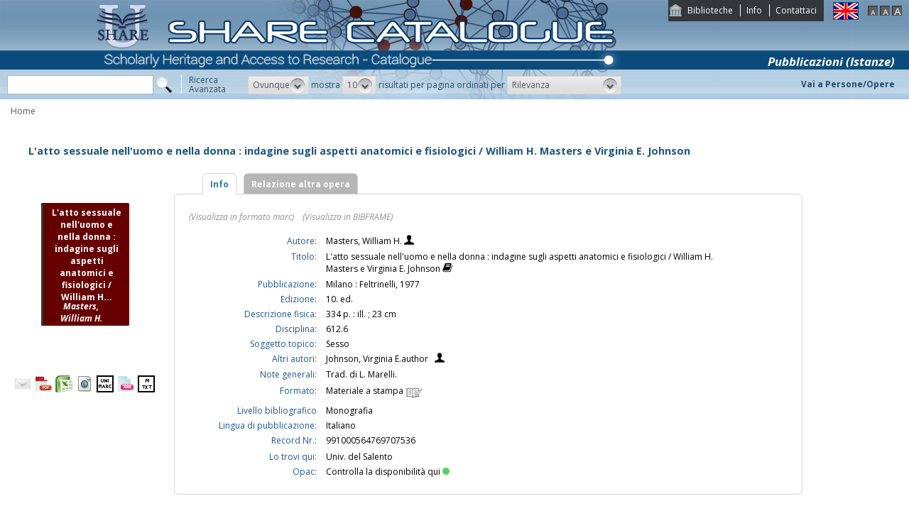

--- FILE ---
content_type: text/html;charset=UTF-8
request_url: https://catalogo.share-cat.unina.it/sharecat/resource?uri=UNISALENTO991000564769707536&v=l&dcnr=4
body_size: 21748
content:
<!DOCTYPE html PUBLIC "-//W3C//DTD XHTML 1.1//EN" "http://www.w3.org/TR/xhtml11/DTD/xhtml11.dtd">
<html xmlns="http://www.w3.org/1999/xhtml" xml:lang="it">
	<head>
		<title> L'atto sessuale nell'uomo e nella donna : indagine sugli aspetti anatomici e fisiologici / William H. Masters e Virginia E. Johnson </title>
			<meta name="description" content="" />
			<meta name="keywords" content="" />
			<meta http-equiv="Content-Type" content="text/html; charset=utf-8" />
<meta http-equiv="Content-Style-Type" content="text/css" />    
<meta name="Content-Type" content="text/html; charset=utf-8" />
<meta name="author" content="" />
<meta name="copyright" content="" />
<meta http-equiv="X-UA-Compatible" content="IE=8" />
<link rel="Shortcut icon" href="favicon.ico" type="image/x-icon" />
<link rel="stylesheet" type="text/css" href="style/style.css" />
<link rel="stylesheet" type="text/css" href="style/customer.css" />
<link rel="stylesheet" type="text/css" href="style/jquery.autocomplete.css" ></link>
<link href="style/xtree.css" rel="stylesheet" type="text/css" />


<script src="js/jquery.min.js" type="text/javascript"></script>

<script src="js/functions.js" type="text/javascript" charset="utf-8"></script>
<script src="js/oseegenius.js" type="text/javascript" charset="utf-8"></script>
<script type="text/javascript" src="js/xtree.js"></script>
<!-- jQuery UI select menu -->
<script type="text/javascript" src="js/jquery-ui/jquery.ui.core.js"></script>
<script type="text/javascript" src="js/jquery-ui/jquery.ui.widget.js"></script>
<script type="text/javascript" src="js/jquery-ui/jquery.ui.position.js"></script>

<script type="text/javascript" src="js/jquery-ui/jquery.ui.selectmenu.js"></script>
<script type="text/javascript" src="js/jquery-ui/jquery.ui.button.js"></script>
<script type="text/javascript" src="js/jquery.autocomplete.js"></script>
<script type="text/javascript" src="js/jquery.prettyPhoto.js"></script>
<link type="text/css" href="js/jquery-ui/css/jquery.ui.theme.css" rel="stylesheet" />
<link type="text/css" href="js/jquery-ui/css/jquery.ui.selectmenu.css" rel="stylesheet" />
<link href="style/prettyPhoto.css" rel="stylesheet" type="text/css" />

<link type="text/css" href="style/bootstrap-osee.css" rel="stylesheet"/>
<link href="style/styleInfoBook.css" rel="stylesheet" type="text/css" />


<script type="text/javascript" charset="utf-8">
	$(document).ready(function(){
		$("[rel^='prettyPhoto']").prettyPhoto({social_tools: false, deeplinking:false});
	});
</script>	
<script>		
function share(url, id)
{
	var t =url+"https"+"://"+"catalogo.share-cat.unina.it:443/sharecat/resource?uri="+id;
	var newWindow = window.open(t, '_new');
	newWindow.focus();
	return false;
}
</script>

	</head>
	<body class="     normal
">
		<p class="hide"><a href="#main">Vai al contenuto principale della pagina</a></p>
		<!-- START layout (struttura fluida a tutto schermo - larghezza min. 960px) -->
		<div id="layout">
			<!-- START header -->
			<div id="header">		
				<div id="topmenu">
	<ul>
					<li class="first"><a href="universities" title="Biblioteche">Biblioteche</a></li>
				<li><a href="info.vm" title="Info">Info</a></li>					<li class="last"><a href="mailto:sharecat@unina.it" title="Contattaci">Contattaci</a></li>
			</ul>
</div>
<div id="languages">
<a href="javascript:l10n('en')" title="English"><img src="img/flag_en.png" width="34" height="23" alt="English" /></a></div>
<div id="fontsizer">
	<a href="javascript:void(0)" onclick="changeFontSize('normal')" title="Visualizza caratteri piccoli"><img src="img/fontsizer-small.jpg" width="14" height="14" alt="" /></a>
	<a href="javascript:void(0)" onclick="changeFontSize('medium')" title="Visualizza caratteri normali"><img src="img/fontsizer-normal.jpg" width="14" height="14" alt="" /></a>
	<a href="javascript:void(0)" onclick="changeFontSize('large')" title="Visualizza caratteri grandi"><img src="img/fontsizer-big.jpg" width="14" height="14" alt="" /></a>
</div>
<div id="topmenu2">
	<ul>
												<!-- <li class="last"><a href="browse?t=1" title="Ricerca per indici">Ricerca per indici</a></li> -->
						</ul>
</div>
<div class="onBandBanner">
	<b>Pubblicazioni (Istanze)</b>
</div>


	<div id="banner" >
		<a href="home" title="Home"><img class="logo" src="img/logoScritta.png"  ></a>		
	</div>


<div class="search header-text">
	<form name="searchForm" method="get" action="search">
	<fieldset>
		<input type="text" class="search-field" id="q" name="q" size="25" autocomplete="off"/>      
		<input type="hidden" id="v" name="v" value="l"/>
		<input type="image" src="img/icon-search-submit.png" />
		<a href="advanced?a=reset" title="Ricerca avanzata" class="link-advanced header-text">Ricerca<br/>Avanzata</a>
	
					
				<select id="h" name="h"  onchange="javascript:requery(this.name,this.value)">
							<option value="any_bc" >Ovunque</option>
        					<option value="title_bc" >Titolo</option>
        					<option value="author_bc" >Nome</option>
        					<option value="sub_bc" >Soggetto</option>
        	        </select>
        <span>mostra</span>
		
				         <select id="s" name="s"  onchange="javascript:requery(this.name,this.value)">
							<option  value="5" >5</option>				<option  value="10"  selected >10</option>				<option  value="25" >25</option>				<option  value="50" >50</option>    	</select>
   
		<span>risultati per pagina ordinati per</span>
        
				<select id="o" name="o" onchange="javascript:requery(this.name,this.value)">
							<option value="score" >Rilevanza</option>
							<option value="title" >Titolo</option>
							<option value="author" >Autore</option>
							<option value="year" >Anno di pubblicazione</option>
							<option value="id" >Record Nr.</option>
			        </select>
      </fieldset>
    </form>
	<script>
		var acType = $("#h").val();
		var a = $('#q').autocomplete({ 
			serviceUrl:'suggest',
			minChars:2, 
			maxHeight:500,
			width:300,
			zIndex: 9999,
			deferRequestBy: 0, 
			noCache: false, 
			onSelect: function(value, data){ reSubmitSearch(); }
		});
	</script></div>
<div>
    <a href="clusters" title="Vai a Persone/Opere " class="linkToWorks header-text">Vai a Persone/Opere </a>
</div>
<div id="breadcrumbs">
			<div style="margin-left: 15px; margin-top: 8px;"> 	
		 			<a title="Home" href="home" style="text-decoration:none">Home</a>
 	</div>
</div>
 			</div>
			<!-- END header -->
			<!-- START container -->
			<div id="container">	
				<!-- START colMain1 (colonna principale - pagina a 1 colonna) -->
				<div id="colMain1"> <div id="resource-details">
		<script>
	$.ajax({
				url: 'cover?isbn=$ident&size=M',
				success: function(response) 
				{
					if (response != null && $.trim(response) != "")
					{
						var output = '<img class="cover-big" src="'+response+'" width="180" height="210" class="cover"/>';
						$("#copert").html(output);
					} else 
					{
																								var output = '<div class="cover-big dummy_big_cover bg4">' +
					                       '<div class="inner">' +
				                           '<span class="dc_big_title">L\'atto sessuale nell\'uomo e nella donna : indagine sugli aspetti anatomici e fisiologici \/ William H...</span>' +
										   '<span class="dc_big_author">Masters, William H.</span>' + 										'</div></div>';
					$("#copert").html(output);
					}
				},
				error: function()
				{
																				var output = '<div class="cover-big dummy_big_cover bg4">' +
					                       '<div class="inner">' +
				                           '<span class="dc_big_title">L\'atto sessuale nell\'uomo e nella donna : indagine sugli aspetti anatomici e fisiologici \/ William H...</span>' +
										   '<span class="dc_big_author">Masters, William H.</span>' + 										'</div></div>';
					$("#copert").html(output);
				}
			});
</script>

<!-- book title -->
<div class="container">
<div class="row">
	<div id="infoBook">
		<h1>L'atto sessuale nell'uomo e nella donna : indagine sugli aspetti anatomici e fisiologici / William H. Masters e Virginia E. Johnson</h1>
	</div>
</div>


<div class="row">
	
	<!-- book cover -->
	<div class="col-md-3"> 
		<br>
		<br>
        <div id="copert">
        </div>
		<div class="spacer2"></div>
			<div div style="margin-top:40px;">
					<span style="float:left; margin-right:5px;"><a rel="prettyPhoto" href="/sharecat/email;jsessionid=E721646B4EB58069F6C607F7F84B09D7?resourceId=UNISALENTO991000564769707536&iframe=true&height=440&width=420" title="Invia tramite E-Mail"><img src="/sharecat/img/email.png;jsessionid=E721646B4EB58069F6C607F7F84B09D7"></a></span>
				<!-- <span style="float:left; margin-right:5px;"><a href="export?target=refworks&id=UNISALENTO991000564769707536" target="_new" title="Esporta su Refworks"><img src="/sharecat/img/refworks.gif;jsessionid=E721646B4EB58069F6C607F7F84B09D7" height="24" width="24"></a></span>
		<span style="float:left;margin-right:5px;"><a href="download?format=zotero&id=UNISALENTO991000564769707536" title="Esporta in Zotero"><img src="img/export-zotero.jpg" height="24"></a></span>
		<span style="float:left;margin-right:5px;"><a href="download?format=endnote&id=UNISALENTO991000564769707536" title="Esporta in EndNote"><img src="img/export-endnote.png" height="24" width="24"></a></span> -->
		<span style="float:left; margin-right:5px;"><a href="download?format=pdf&id=UNISALENTO991000564769707536" title="Esporta in PDF"><img src="img/export-pdf-detail.png" height="24" width="24"></a></span>
		<span style="float:left; margin-right:5px;"><a href="download?format=xls&id=UNISALENTO991000564769707536" title="Esporta in Excel"><img src="img/export-excel-detail.png" height="24" width="24"></a></span>	
		<span style="float:left; margin-right:5px;"><a href="download?format=html&id=UNISALENTO991000564769707536" title="Esporta in HTML"><img src="img/export-html-detail.png" height="24" width="24"></a></span>			
		<span style="float:left; margin-right:5px;"><a href="download?format=m21&id=UNISALENTO991000564769707536" title="Esporta in marc (binario)"><img src="img/export-unimarc-detail.png" height="24" width="24"></a></span>
		<span style="float:left; margin-right:5px;"><a href="download?format=mxml&id=UNISALENTO991000564769707536" title="Esporta in MARC XML "><img src="img/export-xml-detail.png" height="24" width="24"></a></span>
		<span style="float:left;"><a href="download?format=tmarc&id=UNISALENTO991000564769707536" title="Esporta in MARC (testo)"><img src="img/export-txt-detail.png" height="24" width="24"></a></span>
				    			</div>	</div>
	
	<!-- book details -->
	
	<div class="col-md-9" id="colTab">

		
<div id="infoBook">

	
	
	
<script>	
$(document).ready(function() {
    $(".tabs-menu a").click(function(event) {
        event.preventDefault();
        $(this).parent().addClass("current");
        $(this).parent().siblings().removeClass("current");
        var tab = $(this).attr("href");
		console.log(tab);
        $(".tab-content").not(tab).css("display", "none");
        $(tab).fadeIn();
    });
});

$(document).ready(function() {	
	//if user asks rdf perspective
	if(window.location.href.indexOf("v=rdf") !== -1) {	
    	$.ajax({
            type: "GET",
            url: "rdf?record_id=UNISALENTO991000564769707536&on_video=t",
    		data:"",
    		success: function(result)
    			{
    				$( "#rdf_div" ).append("<div>" + result.rdf + "</div>");							
    			}
        });
	}
});
</script>
				





	

	
	
	<div id="tabs-container">
    <ul class="tabs-menu noStyleList">
        <li class="current"><a href="#tab-1">Info</a></li>
					<li><a href="#tab-2">Relazione altra opera</a></li>
								            </ul>
    <div class="tab">
        <div id="tab-1" class="tab-content">
       				
    			
		
	
	    						    			<span class="perspective">
					<a  href="javascript:manipulateQueryString('v','m21')" >(Visualizza in formato marc)</a>
					&nbsp;&nbsp; <a href="javascript:manipulateQueryString('v','rdf')" >(Visualizza in BIBFRAME)</a>	
				</span></br></br>
							
		
					<!--<tr>
	<td rowspan="100" width="4%" valign="top"><img src="cover?url=${imgUrl}&isbn=${isbn}&size=M" height="180" width="120" class="cover"/></div></td>
	<td rowspan="100" width="2%">&nbsp;</div></td>
</tr> -->

<table>


	    

	<tr>
		<td class="alignRight lineAdjust">Autore:</td>
		<td class="alignLeft">
			<a class='blue' href='search?h=def&q=*:*&f=author_1xx_7xx_search:"Masters%2C+William+H."'> Masters, William H. </a> 
							<a href='searchNames?n_cluster_id=263170' title="Visualizza persona"><img class="iconImage" src="img/bustostor.png"  alt="Visualizza persona"></a>
					</td>	

<tr>
    <td class="alignRight">Titolo:</td>
    <td class="alignLeft">
    	L'atto sessuale nell'uomo e nella donna : indagine sugli aspetti anatomici e fisiologici / William H. Masters e Virginia E. Johnson 
    	    		<a style="vertical-align:top" href="searchTitles?t_cluster_id=3369185" title="Visualizza opera"><img src="img/books.png" alt="Visualizza cluster" class="iconImage"></a>
    	    </td>
</tr>

							<tr>
				<td class="alignRight"> Pubblicazione:</td> 
				<td class="alignLeft">Milano : Feltrinelli, 1977</td>
			</tr>
			


						<tr>
				<td class="alignRight"> Edizione:</td> 
				<td class="alignLeft">10. ed.</td>
			</tr>
				
						<tr>
				<td class="alignRight"> Descrizione fisica:</td> 
				<td class="alignLeft">334 p. : ill. ; 23 cm</td>
			</tr>
			
		
	
					
						<tr>
			<td class="alignRight"> Disciplina:</td> 
					
												<td class="alignLeft"><a href='search?q=*:*&f=dewey:"612.6"'>612.6</a></td>
			</tr>
			
		

						<tr>
				<td class="alignRight"> Soggetto topico:</td> 
								<td class="alignLeft"><a href='search?q=*:*&f=topical_subject:"Sesso"'>Sesso</a></td>
			</tr>
												

		
		
	
	
		

			<tr>
    	<td class="alignRight">Altri autori:</td> 
		<td class="alignLeft">
    	    		<a href='search?q=*:*&f=author_1xx_7xx_search:"Johnson%2C+Virginia+E.author"'>Johnson, Virginia E.author</a>
    		&nbsp;
    		    			<a href='searchNames?n_cluster_id=263171' title="Visualizza persona"><img class="iconImage" src="img/users.png" /></a>
    					</br>
    			</td>
				
				




						<tr>
				<td class="alignRight"> Note generali:</td> 
				<td class="alignLeft">Trad. di L. Marelli.</td>
			</tr>
																																																				

	
		
			

		
	
							
	



				


	

		

<tr></tr>


	
	<tr>
		<td class="alignRight">Formato:</td>
		<td class="alignLeft">Materiale a stampa <img src="img/format/mas.png" width="24" height="24" alt="" class="format" /></td>
	</tr>

    		<tr>
			<td class="alignRight">Livello bibliografico</td>
			<td class="alignLeft">Monografia</td>	
		</tr>
	 
						<tr>
				<td class="alignRight"> Lingua di pubblicazione:</td> 					
				<td class="alignLeft">Italiano</td>
			</tr>
			

    		<tr>
			<td class="alignRight">Record Nr.:</td> <td class="alignLeft">991000564769707536</td>
		</tr>
	 


<tr></tr>

	    		<tr>
			<td class="alignRight">Lo trovi qui:</td> <td class="alignLeft">Univ. del Salento</td>
		</tr>
	 
	



				




<tr>
    <td class="alignRight">Opac:</td>	
        <td class="alignLeft"><a href='https://unisalento.userservices.exlibrisgroup.com/discovery/openurl?institution=39ULE_INST&vid=39ULE_INST:Services&rfr_id=info:sid%2Fsummon&rft.mms_id=991000564769707536' target="_blank">Controlla la disponibilità qui<div class="circle"></div></a></td>
</tr>
</table>

				
		
		</div>
		            <div id="tab-2" class="tab-content">
									 
																							<span class="attrField">Traduzione di:</span> 
														<span class="attrValue marginBot">
									<a href='search?&s=10&o=score&h=adv&q=title_bc:Human sexual response&f=library:"UNISALENTO"'>
								Human sexual response
									</a>
							</span>
					
	
			<span class="attrField">Serie:</span> 
								<span class="attrValue marginBot">Problemi di sessuologia</span>
								            </div>
				
								
		
				
			
    </div>
</div>
	
	
	
  	
</div>	

	</div> 
</div> <script>
$(document).ready(function() {	
    $("span[data-id]").each(function(i, e) {		
    	var dataId = $(e).attr("data-id");
    	var label = $(e).html();		
    	$.ajax({
    		url: 'resource?uri=UNISALENTO'+dataId,
    		success: function(response) 
    		{
    			$(e).html('<a href="resource?uri=UNISALENTO'+dataId+'"><div class="vividBlue">'+label+'</div></a>')
    		}
    	});				
    });	
});

</script>

<!-- Next / previous button -->


<div class="spacer2"></div>
			<div id="mlt" style="padding-top: 170px; margin-top: -170px;"></div>
<!-- <a name="mlt" style="display:none;">more like this</a>-->
<div class="containerTab">
	<div class="tabsmenu">
    	<ul>
    		<li class="active"><a>Documenti simili</a></li>
        </ul>
      </div>
	  <div class="results">
		<table class="infoBookDataTable" width="100%" cellpadding="0" cellspacing="0">
			<tbody>
								 <tr>
					<td>
						<strong>
															<a href="resource?uri=UNISA990006064470203316&v=l">Auxologia / Giovanni De Toni</a>
													</strong>
						<br />
						    						 <a href='search?h=def&f=author_1xx_7xx_search:"DE+TONI%2C+Giovanni"'>DE TONI, Giovanni</a>
    										</td>		
            	</tr>
							 <tr>
					<td>
						<strong>
															<a href="resource?uri=UNISANNIOCAG1868118&v=l">Programma di educazione sessuale : 3-6 anni : maschi e femmine - il mio corpo - io e il mondo - come sono nato / Roberta Giommi, Marcello Perrotta ; presentato da Willy Pasini ; illustrazioni di Giulia Orecchia</a>
													</strong>
						<br />
						    						 <a href='search?h=def&f=author_1xx_7xx_search:"Giommi%2C+Roberta"'>Giommi, Roberta</a>
    										</td>		
            	</tr>
							 <tr>
					<td>
						<strong>
															<a href="resource?uri=UNINA990001502400403321&v=l">Biologia della riproduzione umana / Jean Claude Czyba, Andrea Montella</a>
													</strong>
						<br />
						    						 <a href='search?h=def&f=author_1xx_7xx_search:"Czyba%2C+Jean+Claude"'>Czyba, Jean Claude</a>
    										</td>		
            	</tr>
							 <tr>
					<td>
						<strong>
															<a href="resource?uri=UNINA990009196150403321&v=l">Immunological influence on human fertility : proceedings of the Workshop on Fertility [sic] in Human Reproduction, Department of Biological Science, University of Newcastle, Australia, July 11-13, 1977 / edited by Barry Boettcher</a>
													</strong>
						<br />
											</td>		
            	</tr>
							 <tr>
					<td>
						<strong>
															<a href="resource?uri=UNINA990009339440403321&v=l">The endocrinology of reproduction / edited by Joseph Thomas Velardo</a>
													</strong>
						<br />
											</td>		
            	</tr>
			            </tbody>	
		</table>	
   		       <div id="navigatore">		
    				            		            		            		            			            			            			            			                        <span class="navigation-result"><strong>1 - 10</b> di <b>274 risultati trovati</strong></span>
            									            			            			            			            				            					<span class="current-page-number">1</span>
            				            			            				            					<a style="cursor:pointer;" onclick="javascript:mlt('p','2')">2</a>			
            				            			            				            					<a style="cursor:pointer;" onclick="javascript:mlt('p','3')">3</a>			
            				            			            				            					<a style="cursor:pointer;" onclick="javascript:mlt('p','4')">4</a>			
            				            			            				            					<a style="cursor:pointer;" onclick="javascript:mlt('p','5')">5</a>			
            				            			            				            					<a style="cursor:pointer;" onclick="javascript:mlt('p','6')">6</a>			
            				            			            				            					<a style="cursor:pointer;" onclick="javascript:mlt('p','7')">7</a>			
            				            			            				            					<a style="cursor:pointer;" onclick="javascript:mlt('p','8')">8</a>			
            				            			            				            					<a style="cursor:pointer;" onclick="javascript:mlt('p','9')">9</a>			
            				            			            				            					<a style="cursor:pointer;" onclick="javascript:mlt('p','10')">10</a>			
            				            			            				            					<a style="cursor:pointer;" onclick="javascript:mlt('p','11')">11</a>			
            				            			            				            					<a style="cursor:pointer;" onclick="javascript:mlt('p','12')">12</a>			
            				            			            				            					<a style="cursor:pointer;" onclick="javascript:mlt('p','13')">13</a>			
            				            			            			 ...
            			            			    						<a style="cursor:pointer;" onclick="javascript:mlt('p','2')">&gt;</a>
            			            									                			<a style="cursor:pointer;" onclick="javascript:mlt('p','28')">&gt;&gt;</a>
            			            		            	</div>	
	</div>	
</div>	
<link href="/sharecat/style/workspace.css;jsessionid=E721646B4EB58069F6C607F7F84B09D7" rel="stylesheet" type="text/css" />
 </div>
<br/>
<br/>	</div>
				<!-- END colMain1 -->
				<div class="clear"></div>
			</div>
			<!-- END container -->
			<!-- START footer -->
            <div id="footer">
				<!-- <a href="#" title="">Credits e informazioni</a> -->
powered by <a href="https://www.atcult.it" target="_new">@Cult </a>
 Rome, Italy.
            </div>
			<!-- END footer -->
		</div>
		<!-- END layout -->
	</body>
</html>